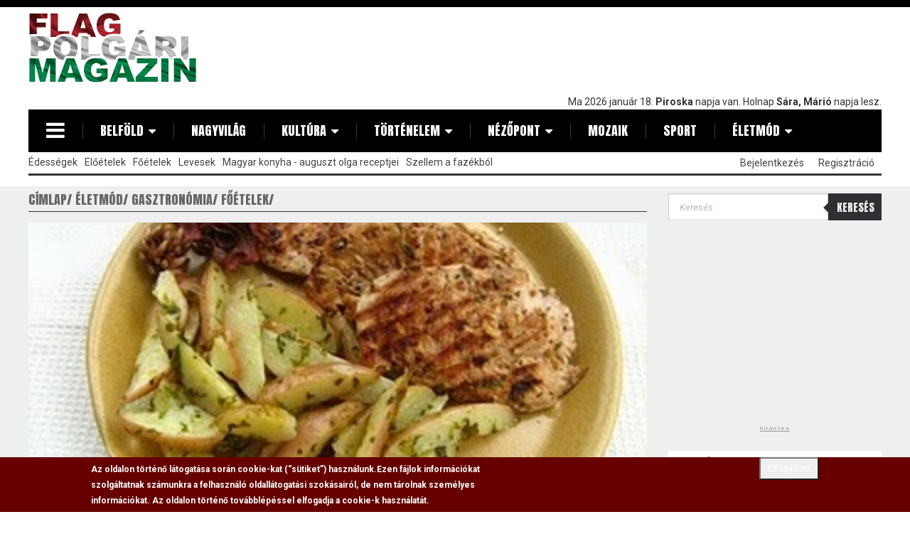

--- FILE ---
content_type: text/html; charset=utf-8
request_url: https://flagmagazin.hu/gasztronomia/grillezzunk-zoldfuszeres-joghurtban-erlelt-csirkemell-vajas-ujburgonyaval
body_size: 19096
content:
<!DOCTYPE html PUBLIC "-//W3C//DTD XHTML+RDFa 1.0//EN"
  "http://www.w3.org/MarkUp/DTD/xhtml-rdfa-1.dtd">
<html lang="hu" dir="ltr" prefix="content: http://purl.org/rss/1.0/modules/content/ dc: http://purl.org/dc/terms/ foaf: http://xmlns.com/foaf/0.1/ rdfs: http://www.w3.org/2000/01/rdf-schema# sioc: http://rdfs.org/sioc/ns# sioct: http://rdfs.org/sioc/types# skos: http://www.w3.org/2004/02/skos/core# xsd: http://www.w3.org/2001/XMLSchema#">
<head profile="http://www.w3.org/1999/xhtml/vocab">
  <meta charset="utf-8">
  <meta name="viewport" content="width=device-width, initial-scale=1.0">
  <meta http-equiv="Content-Type" content="text/html; charset=utf-8" />
<link rel="shortcut icon" href="https://flagmagazin.hu/favicon.ico" type="image/vnd.microsoft.icon" />
<meta name="description" content="Nem kell sok idő neki, elég 2-3 óra, ez idő alatt a joghurt savtartalma megteszi a dolgát, és a hús rost szerkezetét meggyengíti. Közben elkészítjük a köretet: a megtisztított újburgonyát cikkekre vágjuk, és lobogó, forró sós vízben 4-5 percet főzzük. Egy mélyebb serpenyőben olívaolajat és vajat hevítek, ebben lepirítjuk a lecsepegtetett burgonyát, majd a végén bőségesen" />
<meta name="abstract" content="A Flag Polgári Magazin elsősorban egy hír és cikkgyűjtő weboldal, ahol saját irodalmi remekművek is megtalálhatóak." />
<meta name="keywords" content="flag, hír, hírek, cikkek, irodalom, politika" />
<link rel="image_src" href="https://flagmagazin.hu/sites/default/files/0003/3846/bb0e194bbe7a488324088b1d7fdd2482_0.jpg" />
<link rel="canonical" href="https://flagmagazin.hu/gasztronomia/grillezzunk-zoldfuszeres-joghurtban-erlelt-csirkemell-vajas-ujburgonyaval" />
<link rel="shortlink" href="https://flagmagazin.hu/node/3846" />
<meta property="og:site_name" content="www.flagmagazin.hu" />
<meta property="og:type" content="article" />
<meta property="og:url" content="https://flagmagazin.hu/gasztronomia/grillezzunk-zoldfuszeres-joghurtban-erlelt-csirkemell-vajas-ujburgonyaval" />
<meta property="og:title" content="Grillezzünk! - Zöldfűszeres joghurtban érlelt csirkemell, vajas újburgonyával" />
<meta property="og:description" content="Nem kell sok idő neki, elég 2-3 óra, ez idő alatt a joghurt savtartalma megteszi a dolgát, és a hús rost szerkezetét meggyengíti. Közben elkészítjük a köretet: a megtisztított újburgonyát cikkekre vágjuk, és lobogó, forró sós vízben 4-5 percet főzzük. Egy mélyebb serpenyőben olívaolajat és vajat hevítek, ebben lepirítjuk a lecsepegtetett burgonyát, majd a végén bőségesen megszórjuk apróra vágott petrezselyem zöldjével.A grill rácsot (vagy serpenyőt) vékonyan megolajozzuk, és közepes lángon, keveset forgatva megsütjük a húst." />
<meta property="og:updated_time" content="2016-01-28T13:34:43+01:00" />
<meta property="og:image" content="https://flagmagazin.hu/sites/default/files/0003/3846/bb0e194bbe7a488324088b1d7fdd2482_0.jpg" />
<meta property="article:published_time" content="2011-08-08T09:07:39+02:00" />
<meta property="article:modified_time" content="2016-01-28T13:34:43+01:00" />
<meta itemprop="name" content="Grillezzünk! - Zöldfűszeres joghurtban érlelt csirkemell, vajas újburgonyával" />
<meta itemprop="description" content="Nem kell sok idő neki, elég 2-3 óra, ez idő alatt a joghurt savtartalma megteszi a dolgát, és a hús rost szerkezetét meggyengíti. Közben elkészítjük a köretet: a megtisztított újburgonyát cikkekre vágjuk, és lobogó, forró sós vízben 4-5 percet főzzük. Egy mélyebb serpenyőben olívaolajat és vajat hevítek, ebben lepirítjuk a lecsepegtetett burgonyát, majd a végén bőségesen megszórjuk apróra vágott petrezselyem zöldjével.A grill rácsot (vagy serpenyőt) vékonyan megolajozzuk, és közepes lángon, keveset forgatva megsütjük a húst." />
<meta itemprop="image" content="https://flagmagazin.hu/sites/default/files/0003/3846/bb0e194bbe7a488324088b1d7fdd2482_0.jpg" />
  <meta name="google-site-verification" content="uZUkjlwYdBXBp8TVwWz52_9bTPTTS5vmoPxXxQmroNY" />
  <title>Grillezzünk! - Zöldfűszeres joghurtban érlelt csirkemell, vajas újburgonyával | www.flagmagazin.hu</title>
  <link type="text/css" rel="stylesheet" href="https://flagmagazin.hu/sites/default/files/css/css_lQaZfjVpwP_oGNqdtWCSpJT1EMqXdMiU84ekLLxQnc4.css" media="all" />
<link type="text/css" rel="stylesheet" href="https://flagmagazin.hu/sites/default/files/css/css_5RrKBNU-_ADW6273NTRP13we-RCTAn6Vo9ONR2Vxjew.css" media="all" />
<link type="text/css" rel="stylesheet" href="https://flagmagazin.hu/sites/default/files/css/css_tbaL0EuBNjxmSB4HUbOJciizjoUMcO5W_3-QPP9kOoE.css" media="all" />
<link type="text/css" rel="stylesheet" href="https://flagmagazin.hu/sites/default/files/css/css_YEjy2oLMMGZyucgwCbAP5iGPoz-7o2C1EvyRf7xqnpQ.css" media="all" />
<style media="screen">div.field-name-field-cikk-lead,.field-name-body,.kopa-alert{font-size:100%  !important;}div.textsize-90{font-size:90% !important;}div.textsize-100{font-size:100% !important;}div.textsize-110{font-size:110% !important;}div.textsize-120{font-size:120% !important;}div.textsize-130{font-size:130% !important;}div.textsize-140{font-size:140% !important;}div.textsize-150{font-size:150% !important;}
</style>
<link type="text/css" rel="stylesheet" href="https://flagmagazin.hu/sites/default/files/css/css_H6ox0Pz9imgUNmteC5xMy36xlO9o-Fyxbqd3KrEPm3s.css" media="all" />
<link type="text/css" rel="stylesheet" href="" media="all" />
<link type="text/css" rel="stylesheet" href="https://flagmagazin.hu/sites/default/files/css/css_hoUfK1L9wrsPyTYxh2oVJPZJYdDvzGvuXoKM6nHddS0.css" media="all" />
<link type="text/css" rel="stylesheet" href="https://cdn.jsdelivr.net/npm/bootstrap@3.2.0/dist/css/bootstrap.min.css" media="all" />
<link type="text/css" rel="stylesheet" href="https://cdn.jsdelivr.net/npm/bootstrap@3.2.0/docs/dist/css/bootstrap.min.css" media="all" />
<link type="text/css" rel="stylesheet" href="https://cdn.jsdelivr.net/npm/@unicorn-fail/drupal-bootstrap-styles@0.0.2/dist/3.2.0/7.x-3.x/drupal-bootstrap.min.css" media="all" />
<link type="text/css" rel="stylesheet" href="https://flagmagazin.hu/sites/default/files/css/css_EY8AUWzxMfvu5_5I7JjVNWAVc0kdTL9ZEC9Oct4qYg8.css" media="all" />
  <link href='https://fonts.googleapis.com/css?family=Anton|Roboto:400,300,700,400italic&subset=latin,latin-ext' rel='stylesheet' type='text/css'>
  <!-- HTML5 element support for IE6-8 -->
  <!--[if lt IE 9]>
    <script src="//html5shiv.googlecode.com/svn/trunk/html5.js"></script>
  <![endif]-->
  <script src="//code.jquery.com/jquery-2.2.4.min.js"></script>
<script>window.jQuery || document.write("<script src='/sites/all/modules/contrib/jquery_update/replace/jquery/2.2/jquery.min.js'>\x3C/script>")</script>
<script>jQuery.migrateMute=true;jQuery.migrateTrace=false;</script>
<script src="https://flagmagazin.hu/sites/all/modules/contrib/jquery_update/replace/jquery-migrate/1/jquery-migrate.min.js?v=1"></script>
<script src="https://flagmagazin.hu/misc/jquery-extend-3.4.0.js?v=2.2.4"></script>
<script src="https://flagmagazin.hu/misc/jquery-html-prefilter-3.5.0-backport.js?v=2.2.4"></script>
<script src="https://flagmagazin.hu/misc/jquery.once.js?v=1.2"></script>
<script src="https://flagmagazin.hu/misc/drupal.js?t91n81"></script>
<script src="https://flagmagazin.hu/sites/all/modules/contrib/jquery_update/js/jquery_browser.js?v=0.0.1"></script>
<script src="//code.jquery.com/ui/1.10.2/jquery-ui.min.js"></script>
<script>window.jQuery.ui || document.write("<script src='/sites/all/modules/contrib/jquery_update/replace/ui/ui/minified/jquery-ui.min.js'>\x3C/script>")</script>
<script src="https://flagmagazin.hu/sites/all/modules/contrib/eu_cookie_compliance/js/jquery.cookie-1.4.1.min.js?v=1.4.1"></script>
<script src="https://flagmagazin.hu/sites/all/libraries/magnific-popup/dist/jquery.magnific-popup.js?v=1"></script>
<script src="https://flagmagazin.hu/sites/all/modules/contrib/magnific_popup/js/behaviors.mfp-formatter.js?v=1"></script>
<script src="https://flagmagazin.hu/sites/all/modules/contrib/jquery_update/replace/jquery.form/4/jquery.form.min.js?v=4.2.1"></script>
<script src="https://flagmagazin.hu/misc/ajax.js?v=7.78"></script>
<script src="https://flagmagazin.hu/sites/all/modules/contrib/jquery_update/js/jquery_update.js?v=0.0.1"></script>
<script src="https://cdn.jsdelivr.net/npm/bootstrap@3.2.0/dist/js/bootstrap.js"></script>
<script src="https://flagmagazin.hu/sites/all/modules/contrib/entityreference/js/entityreference.js?t91n81"></script>
<script src="https://flagmagazin.hu/sites/all/modules/contrib/google_cse/google_cse.js?t91n81"></script>
<script src="https://flagmagazin.hu/sites/all/modules/contrib/back_to_top/js/back_to_top.js?t91n81"></script>
<script src="https://flagmagazin.hu/sites/default/files/languages/hu_md5RKsLz-IRs33inwVCWjdPg5RqZCP5JNIjdPoFIs7o.js?t91n81"></script>
<script>  var textsizeCookieExpires = 365;
  var textsizeCookieDomain = "/";
  var textsizeElement = "div";
  var textsizeElementClass = ".field-name-field-cikk-lead, .field-name-body, .kopa-alert";
  var textsizeIncrement = 10;
  var textsizeNormal = 100;
  var textsizeMinimum = 90;
  var textsizeMaximum = 150;
  var textsizeIncrementDisplay = 10;
  var textsizeNormalDisplay = 100;
  var textsizeDisplay = 1;
  var textsizeMinT = "<abbr title=\"Minimum\" class=\"textsize\">Min.</abbr> ";
  var textsizeMaxT = "<abbr title=\"Maximum\" class=\"textsize\">Max.</abbr> ";
  var textsizeCurrentText = "Jelenlegi szövegméret";
  var textsizeReset = 0;</script>
<script src="https://flagmagazin.hu/sites/all/modules/contrib/textsize/jquery.textsize.js?t91n81"></script>
<script src="https://flagmagazin.hu/misc/jquery.cookie.js?t91n81"></script>
<script src="https://flagmagazin.hu/sites/all/modules/google_analytics/googleanalytics.js?t91n81"></script>
<script src="https://www.googletagmanager.com/gtag/js?id=G-4W8TW6R51K"></script>
<script>window.google_analytics_uacct = "G-4W8TW6R51K";window.dataLayer = window.dataLayer || [];function gtag(){dataLayer.push(arguments)};gtag("js", new Date());gtag("set", "developer_id.dMDhkMT", true);gtag('consent', 'default', {
    'ad_user_data': 'denied',
    'ad_personalization': 'denied',
    'ad_storage': 'denied',
    'analytics_storage': 'denied',
    'wait_for_update': 500,
  });gtag("config", "G-4W8TW6R51K", {"groups":"default","anonymize_ip":true});</script>
<script src="https://flagmagazin.hu/sites/all/themes/bootstrap/js/misc/_progress.js?v=7.78"></script>
<script src="https://flagmagazin.hu/sites/all/modules/contrib/fivestar/js/fivestar.ajax.js?t91n81"></script>
<script src="https://flagmagazin.hu/sites/all/modules/contrib/fivestar/js/fivestar.js?t91n81"></script>
<script src="https://flagmagazin.hu/sites/all/modules/contrib/views/js/base.js?t91n81"></script>
<script src="https://flagmagazin.hu/sites/all/modules/contrib/views/js/ajax_view.js?t91n81"></script>
<script>window.a2a_config=window.a2a_config||{};window.da2a={done:false,html_done:false,script_ready:false,script_load:function(){var a=document.createElement('script'),s=document.getElementsByTagName('script')[0];a.type='text/javascript';a.async=true;a.src='https://static.addtoany.com/menu/page.js';s.parentNode.insertBefore(a,s);da2a.script_load=function(){};},script_onready:function(){da2a.script_ready=true;if(da2a.html_done)da2a.init();},init:function(){for(var i=0,el,target,targets=da2a.targets,length=targets.length;i<length;i++){el=document.getElementById('da2a_'+(i+1));target=targets[i];a2a_config.linkname=target.title;a2a_config.linkurl=target.url;if(el){a2a.init('page',{target:el});el.id='';}da2a.done=true;}da2a.targets=[];}};(function ($){Drupal.behaviors.addToAny = {attach: function (context, settings) {if (context !== document && window.da2a) {if(da2a.script_ready)a2a.init_all();da2a.script_load();}}}})(jQuery);a2a_config.callbacks=a2a_config.callbacks||[];a2a_config.callbacks.push({ready:da2a.script_onready});a2a_config.overlays=a2a_config.overlays||[];a2a_config.templates=a2a_config.templates||{};</script>
<script src="https://flagmagazin.hu/sites/all/modules/contrib/ajaxblocks/ajaxblocks.js?t91n81"></script>
<script src="https://flagmagazin.hu/sites/all/themes/flag/js/vendor/modernizr.custom.js?t91n81"></script>
<script src="https://flagmagazin.hu/sites/all/themes/flag/js/vendor/jquery.navgoco.min.js?t91n81"></script>
<script src="https://flagmagazin.hu/sites/all/themes/flag/js/vendor/jquery.nicescroll.js?t91n81"></script>
<script src="https://flagmagazin.hu/sites/all/themes/flag/js/custom.js?t91n81"></script>
<script src="https://flagmagazin.hu/sites/all/themes/flag/js/vendor/superfish.min.js?t91n81"></script>
<script src="https://flagmagazin.hu/sites/all/themes/bootstrap/js/modules/views/js/ajax_view.js?t91n81"></script>
<script src="https://flagmagazin.hu/sites/all/themes/bootstrap/js/misc/ajax.js?t91n81"></script>
<script>jQuery.extend(Drupal.settings, {"basePath":"\/","pathPrefix":"","ajaxPageState":{"theme":"flag","theme_token":"za_Aj6-_V_yVR0opvUYYnbMM2rrVdvmVpmOErSabNqM","jquery_version":"2.2","jquery_version_token":"vx515oyiQ4gPIGy75kblQqqaykVjERMtej1Mh3_Tyng","css":{"modules\/system\/system.base.css":1,"misc\/ui\/jquery.ui.core.css":1,"misc\/ui\/jquery.ui.theme.css":1,"sites\/all\/libraries\/magnific-popup\/dist\/magnific-popup.css":1,"sites\/all\/modules\/contrib\/magnific_popup\/css\/mfp-formatter.css":1,"sites\/all\/modules\/contrib\/simplenews\/simplenews.css":1,"modules\/field\/theme\/field.css":1,"sites\/all\/modules\/contrib\/google_cse\/google_cse.css":1,"modules\/node\/node.css":1,"sites\/all\/modules\/contrib\/views\/css\/views.css":1,"sites\/all\/modules\/contrib\/back_to_top\/css\/back_to_top.css":1,"sites\/all\/modules\/contrib\/ckeditor\/css\/ckeditor.css":1,"sites\/all\/modules\/contrib\/media\/modules\/media_wysiwyg\/css\/media_wysiwyg.base.css":1,"sites\/all\/modules\/contrib\/ctools\/css\/ctools.css":1,"sites\/all\/modules\/contrib\/tagclouds\/tagclouds.css":1,"0":1,"sites\/all\/modules\/contrib\/textsize\/textsize.css":1,"sites\/all\/modules\/contrib\/print\/print_ui\/css\/print_ui.theme.css":1,"sites\/all\/modules\/custom\/flag_mmk\/includes\/css\/flag_mmk.css":1,"sites\/all\/modules\/contrib\/eu_cookie_compliance\/css\/eu_cookie_compliance.css":1,"sites\/all\/modules\/contrib\/fivestar\/css\/fivestar.css":1,"sites\/all\/modules\/contrib\/date\/date_api\/date.css":1,"sites\/all\/modules\/contrib\/addtoany\/addtoany.css":1,"":1,"sites\/all\/modules\/contrib\/ajaxblocks\/ajaxblocks.css":1,"public:\/\/ctools\/css\/e035ae3a9a829e981f9dafb4820ed198.css":1,"https:\/\/cdn.jsdelivr.net\/npm\/bootstrap@3.2.0\/dist\/css\/bootstrap.min.css":1,"https:\/\/cdn.jsdelivr.net\/npm\/bootstrap@3.2.0\/docs\/dist\/css\/bootstrap.min.css":1,"https:\/\/cdn.jsdelivr.net\/npm\/@unicorn-fail\/drupal-bootstrap-styles@0.0.2\/dist\/3.2.0\/7.x-3.x\/drupal-bootstrap.min.css":1,"sites\/all\/themes\/flag\/css\/font-awesome-4.7.0\/css\/font-awesome.min.css":1,"sites\/all\/themes\/flag\/css\/style.css":1,"sites\/all\/themes\/flag\/css\/views.css":1},"js":{"\/\/code.jquery.com\/jquery-2.2.4.min.js":1,"0":1,"1":1,"sites\/all\/modules\/contrib\/jquery_update\/replace\/jquery-migrate\/1\/jquery-migrate.min.js":1,"misc\/jquery-extend-3.4.0.js":1,"misc\/jquery-html-prefilter-3.5.0-backport.js":1,"misc\/jquery.once.js":1,"misc\/drupal.js":1,"sites\/all\/modules\/contrib\/jquery_update\/js\/jquery_browser.js":1,"\/\/code.jquery.com\/ui\/1.10.2\/jquery-ui.min.js":1,"2":1,"sites\/all\/modules\/contrib\/eu_cookie_compliance\/js\/jquery.cookie-1.4.1.min.js":1,"sites\/all\/libraries\/magnific-popup\/dist\/jquery.magnific-popup.js":1,"sites\/all\/modules\/contrib\/magnific_popup\/js\/behaviors.mfp-formatter.js":1,"sites\/all\/modules\/contrib\/jquery_update\/replace\/jquery.form\/4\/jquery.form.min.js":1,"misc\/ajax.js":1,"sites\/all\/modules\/contrib\/jquery_update\/js\/jquery_update.js":1,"https:\/\/cdn.jsdelivr.net\/npm\/bootstrap@3.2.0\/dist\/js\/bootstrap.js":1,"sites\/all\/modules\/contrib\/entityreference\/js\/entityreference.js":1,"sites\/all\/modules\/contrib\/google_cse\/google_cse.js":1,"sites\/all\/modules\/contrib\/back_to_top\/js\/back_to_top.js":1,"public:\/\/languages\/hu_md5RKsLz-IRs33inwVCWjdPg5RqZCP5JNIjdPoFIs7o.js":1,"3":1,"sites\/all\/modules\/contrib\/textsize\/jquery.textsize.js":1,"misc\/jquery.cookie.js":1,"sites\/all\/modules\/google_analytics\/googleanalytics.js":1,"https:\/\/www.googletagmanager.com\/gtag\/js?id=G-4W8TW6R51K":1,"4":1,"sites\/all\/themes\/bootstrap\/js\/misc\/_progress.js":1,"sites\/all\/modules\/contrib\/fivestar\/js\/fivestar.ajax.js":1,"sites\/all\/modules\/contrib\/fivestar\/js\/fivestar.js":1,"sites\/all\/modules\/contrib\/views\/js\/base.js":1,"sites\/all\/modules\/contrib\/views\/js\/ajax_view.js":1,"5":1,"sites\/all\/modules\/contrib\/ajaxblocks\/ajaxblocks.js":1,"sites\/all\/themes\/flag\/js\/vendor\/modernizr.custom.js":1,"sites\/all\/themes\/flag\/js\/vendor\/jquery.navgoco.min.js":1,"sites\/all\/themes\/flag\/js\/vendor\/jquery.nicescroll.js":1,"sites\/all\/themes\/flag\/js\/custom.js":1,"sites\/all\/themes\/flag\/js\/vendor\/superfish.min.js":1,"sites\/all\/themes\/bootstrap\/js\/modules\/views\/js\/ajax_view.js":1,"sites\/all\/themes\/bootstrap\/js\/misc\/ajax.js":1,"6":1,"sites\/all\/modules\/contrib\/eu_cookie_compliance\/js\/eu_cookie_compliance.min.js":1,"7":1,"sites\/all\/modules\/contrib\/google_cse\/google_cse_results.js":1,"sites\/all\/themes\/bootstrap\/js\/bootstrap.js":1,"8":1,"9":1,"10":1,"11":1,"12":1,"13":1}},"googleCSE":{"cx":"000730559515312415496:-dhepl8ko84","resultsWidth":600,"domain":"www.google.com","showWaterMark":0},"better_exposed_filters":{"views":{"Banners":{"displays":{"cikkek_alatt_kozvetlenul":{"filters":[]},"cikkek_alatt_etarget":{"filters":[]},"jobb_alul":{"filters":[]},"jobb_alul_2":{"filters":[]}}},"aktualis_blokkok":{"displays":{"aktualis":{"filters":[]}}},"popular":{"displays":{"block_2":{"filters":[]},"block_1":{"filters":[]},"block":{"filters":[]}}},"kategoria_ajanlo":{"displays":{"block":{"filters":[]}}}}},"urlIsAjaxTrusted":{"\/gasztronomia\/grillezzunk-zoldfuszeres-joghurtban-erlelt-csirkemell-vajas-ujburgonyaval":true,"\/system\/ajax":true,"\/views\/ajax":true},"back_to_top":{"back_to_top_button_trigger":"100","back_to_top_button_text":"Fel","#attached":{"library":[["system","ui"]]}},"eu_cookie_compliance":{"cookie_policy_version":"1.0.0","popup_enabled":1,"popup_agreed_enabled":0,"popup_hide_agreed":0,"popup_clicking_confirmation":0,"popup_scrolling_confirmation":0,"popup_html_info":"\u003Cdiv\u003E\n  \u003Cdiv class =\u0022popup-content info\u0022\u003E\n    \u003Cdiv id=\u0022popup-text\u0022\u003E\n      \u003Cp\u003EAz oldalon t\u00f6rt\u00e9n\u0151 l\u00e1togat\u00e1sa sor\u00e1n cookie-kat (\u201cs\u00fctiket\u201d) haszn\u00e1lunk.\u003C\/p\u003E\u003Cp\u003EEzen f\u00e1jlok inform\u00e1ci\u00f3kat szolg\u00e1ltatnak sz\u00e1munkra a felhaszn\u00e1l\u00f3 oldall\u00e1togat\u00e1si szok\u00e1sair\u00f3l, de nem t\u00e1rolnak szem\u00e9lyes inform\u00e1ci\u00f3kat. Az oldalon t\u00f6rt\u00e9n\u0151 tov\u00e1bbl\u00e9p\u00e9ssel elfogadja a cookie-k haszn\u00e1lat\u00e1t.\u003C\/p\u003E    \u003C\/div\u003E\n    \u003Cdiv id=\u0022popup-buttons\u0022\u003E\n      \u003Cbutton type=\u0022button\u0022 class=\u0022agree-button btn-sm\u0022\u003EElfogadom\u003C\/button\u003E\n    \u003C\/div\u003E\n  \u003C\/div\u003E\n\u003C\/div\u003E","use_mobile_message":false,"mobile_popup_html_info":"\u003Cdiv\u003E\n  \u003Cdiv class =\u0022popup-content info\u0022\u003E\n    \u003Cdiv id=\u0022popup-text\u0022\u003E\n      \u003Ch2\u003EWe use cookies on this site to enhance your user experience\u003C\/h2\u003E\u003Cp\u003EBy tapping the Accept button, you agree to us doing so.\u003C\/p\u003E    \u003C\/div\u003E\n    \u003Cdiv id=\u0022popup-buttons\u0022\u003E\n      \u003Cbutton type=\u0022button\u0022 class=\u0022agree-button btn-sm\u0022\u003EElfogadom\u003C\/button\u003E\n    \u003C\/div\u003E\n  \u003C\/div\u003E\n\u003C\/div\u003E\n","mobile_breakpoint":768,"popup_html_agreed":"\u003Cdiv\u003E\n  \u003Cdiv class=\u0022popup-content agreed\u0022\u003E\n    \u003Cdiv id=\u0022popup-text\u0022\u003E\n      \u003Ch2\u003EThank you for accepting cookies\u003C\/h2\u003E\u003Cp\u003EYou can now hide this message or find out more about cookies.\u003C\/p\u003E    \u003C\/div\u003E\n    \u003Cdiv id=\u0022popup-buttons\u0022\u003E\n      \u003Cbutton type=\u0022button\u0022 class=\u0022hide-popup-button eu-cookie-compliance-hide-button\u0022\u003EElrejt\u003C\/button\u003E\n              \u003Cbutton type=\u0022button\u0022 class=\u0022find-more-button eu-cookie-compliance-more-button-thank-you\u0022 \u003ETov\u00e1bbi inform\u00e1ci\u00f3k\u003C\/button\u003E\n          \u003C\/div\u003E\n  \u003C\/div\u003E\n\u003C\/div\u003E","popup_use_bare_css":false,"popup_height":"auto","popup_width":"100%","popup_delay":1000,"popup_link":"\/adatv%C3%A9delmi-szab%C3%A1lyzat","popup_link_new_window":1,"popup_position":null,"fixed_top_position":true,"popup_language":"hu","store_consent":false,"better_support_for_screen_readers":0,"reload_page":0,"domain":"","domain_all_sites":null,"popup_eu_only_js":0,"cookie_lifetime":100,"cookie_session":false,"disagree_do_not_show_popup":0,"method":"default","allowed_cookies":"","withdraw_markup":"\u003Cbutton type=\u0022button\u0022 class=\u0022eu-cookie-withdraw-tab\u0022\u003EPrivacy settings\u003C\/button\u003E\n\u003Cdiv class=\u0022eu-cookie-withdraw-banner\u0022\u003E\n  \u003Cdiv class=\u0022popup-content info\u0022\u003E\n    \u003Cdiv id=\u0022popup-text\u0022\u003E\n      \u003Ch2\u003EWe use cookies on this site to enhance your user experience\u003C\/h2\u003E\u003Cp\u003EYou have given your consent for us to set cookies.\u003C\/p\u003E    \u003C\/div\u003E\n    \u003Cdiv id=\u0022popup-buttons\u0022\u003E\n      \u003Cbutton type=\u0022button\u0022 class=\u0022eu-cookie-withdraw-button\u0022\u003EWithdraw consent\u003C\/button\u003E\n    \u003C\/div\u003E\n  \u003C\/div\u003E\n\u003C\/div\u003E\n","withdraw_enabled":false,"withdraw_button_on_info_popup":false,"cookie_categories":[],"cookie_categories_details":[],"enable_save_preferences_button":true,"cookie_name":"","cookie_value_disagreed":"0","cookie_value_agreed_show_thank_you":"1","cookie_value_agreed":"2","containing_element":"body","automatic_cookies_removal":true,"close_button_action":"close_banner"},"googleanalytics":{"account":["G-4W8TW6R51K"],"trackOutbound":1,"trackMailto":1,"trackDownload":1,"trackDownloadExtensions":"7z|aac|arc|arj|asf|asx|avi|bin|csv|doc(x|m)?|dot(x|m)?|exe|flv|gif|gz|gzip|hqx|jar|jpe?g|js|mp(2|3|4|e?g)|mov(ie)?|msi|msp|pdf|phps|png|ppt(x|m)?|pot(x|m)?|pps(x|m)?|ppam|sld(x|m)?|thmx|qtm?|ra(m|r)?|sea|sit|tar|tgz|torrent|txt|wav|wma|wmv|wpd|xls(x|m|b)?|xlt(x|m)|xlam|xml|z|zip"},"magnific_popup_api":{"iframe_patterns":[]},"currentPath":"node\/3846","currentPathIsAdmin":false,"ajax":{"edit-vote--2":{"callback":"fivestar_ajax_submit","event":"change","url":"\/system\/ajax","submit":{"_triggering_element_name":"vote"}}},"views":{"ajax_path":"\/views\/ajax","ajaxViews":{"views_dom_id:a30d15a49a9bcd9302966984f2fa0444":{"view_name":"kategoria_ajanlo","view_display_id":"block","view_args":"3846\/3846","view_path":"node\/3846","view_base_path":null,"view_dom_id":"a30d15a49a9bcd9302966984f2fa0444","pager_element":0}}},"ajaxblocks":"blocks=textsize-form\/views-popular-block_2\u0026path=node\/3846","bootstrap":{"anchorsFix":1,"anchorsSmoothScrolling":1,"formHasError":1,"popoverEnabled":1,"popoverOptions":{"animation":1,"html":0,"placement":"right","selector":"","trigger":"click","triggerAutoclose":1,"title":"","content":"","delay":0,"container":"body"},"tooltipEnabled":1,"tooltipOptions":{"animation":1,"html":0,"placement":"auto left","selector":"","trigger":"hover focus","delay":0,"container":"body"}}});</script>
  <script async src="//pagead2.googlesyndication.com/pagead/js/adsbygoogle.js"></script>
  <script>
    (adsbygoogle = window.adsbygoogle || []).push({
      google_ad_client: "ca-pub-6222579045906912",
      enable_page_level_ads: true
    });
  </script>
</head>
<body class="html not-front not-logged-in two-sidebars page-node page-node- page-node-3846 node-type-cikkek" >
<script>
  (function(i,s,o,g,r,a,m){i['GoogleAnalyticsObject']=r;i[r]=i[r]||function(){
        (i[r].q=i[r].q||[]).push(arguments)},i[r].l=1*new Date();a=s.createElement(o),
      m=s.getElementsByTagName(o)[0];a.async=1;a.src=g;m.parentNode.insertBefore(a,m)
  })(window,document,'script','//www.google-analytics.com/analytics.js','ga');

  ga('create', 'UA-3453444-6', 'auto');
  ga('require', 'displayfeatures');
  ga('send', 'pageview');

</script>
<div id="fb-root"></div>
<script async defer crossorigin="anonymous" src="https://connect.facebook.net/hu_HU/sdk.js#xfbml=1&version=v15.0&appId=230852180298715&autoLogAppEvents=1" nonce="QMzcgCCd"></script>

  <div id="skip-link">
    <a href="#main-content" class="element-invisible element-focusable">Ugrás a tartalomra</a>
  </div>
    <header id="main-header" class="clearfix wrapper">  <div class="top-header clearfix">    <div class="logo-box pull-left">              <h1>            <a class="logo navbar-btn pull-left" href="/" title="Címlap">                <span style="display: none;">Flag Polgári Magazin</span>                <img src="https://flagmagazin.hu/sites/default/files/flag-logo2.png" alt="Flag Polgári Magazin" title="Flag Polgári Magazin"/>            </a>        </h1>                </div>    <div class="banner-box">                <div class="region region-top-banner">
    <section id="block-block-9" class="block block-block clearfix">

      
  <script async src="https://pagead2.googlesyndication.com/pagead/js/adsbygoogle.js"></script>
<!-- Flagmagazin (very top) -->
<ins class="adsbygoogle"
     style="display:inline-block;width:728px;height:114px"
     data-ad-client="ca-pub-6222579045906912"
     data-ad-slot="6277659897"></ins>
<script>
     (adsbygoogle = window.adsbygoogle || []).push({});
</script>
</section>
  </div>
          </div>    <div class="name-day pull-right">                <div class="region region-header">
    <section id="block-nameday-nameday" class="block block-nameday clearfix">

      
  Ma 2026 január 18. <strong>Piroska
</strong> napja van. Holnap <strong>Sára, Márió
</strong> napja lesz. <span id="txt"></span>

</section>
  </div>
          </div>  </div>  <!-- /.top-header -->  <nav id="kopa-main-nav" class="clearfix">    <div class="wrapper">      <div class="logo-scroll col-hidden-md">                  <a class="logo navbar-btn pull-left" href="/" title="Címlap">            <img src="https://flagmagazin.hu/sites/default/files/flag-logo2.png" alt="Címlap" width="129" height="50" style="width: 77px; height: 30px;"/>          </a>                      </div>      <div class="toggle-humberger-menu">        <a href="#"><i class="fa fa-navicon"></i></a>      </div>      <div class="humberger-menu">        <div class="overlay"></div>        <!-- /.overlay -->        <div class="wrap-humberger-menu">          <a href="#" class="close-humberger-menu"></a>                    <div class="logo-box pull-left">                          <a class="logo navbar-btn pull-left" href="/" title="Címlap">                <img src="https://flagmagazin.hu/sites/default/files/flag-logo2.png" alt="Címlap"/>              </a>                                  </div>          <ul class="main-humberger-menu">            <li><a href="http://www.cultissimo.hu" rel="nofollow">Cultissimo</a></li>            <li><a href="http://www.magyarnemzet.hu" rel="nofollow">Magyar Nemzet</a></li>            <li>              <a href="http://www.fradi1899.blogspot.hu" rel="nofollow">Ferencvárosi Koktél</a>            </li>            <li><a href="http://moziklub.blogspot.hu" rel="nofollow">Filmklub</a></li>            <li>              <a href="http://hirlapiro.blogspot.hu" rel="nofollow">Felhévizy Félix hírlapíró történetei</a>            </li>          </ul>        </div>      </div>      <!-- /.humberger-menu -->      <div class="toggle-main-menu col-visible-md menu-item-has-children">        <a href="#">MENU</a>      </div>              <ul class="main-menu navgoco"><li class="menu-item menu-item-has-children"><a href="#">Belföld</a><ul><li class="menu-item"><a href="/politika" class="menu-item">Politika</a></li><li class="menu-item"><a href="/gazdasag" class="menu-item">Gazdaság</a></li></ul></li><li class="menu-item"><a href="/nagyvilag" class="menu-item">Nagyvilág</a></li><li class="menu-item menu-item-has-children"><a href="#">Kultúra</a><ul><li class="menu-item"><a href="/tereb" class="menu-item">Tereb</a></li><li class="menu-item"><a href="/irodalmi-kavehaz" class="menu-item">Irodalmi kávéház</a></li><li class="menu-item"><a href="/mozi-vilag" class="menu-item">Mozi világ</a></li><li class="menu-item"><a href="/vetito" class="menu-item">Vetítő</a></li><li class="menu-item"><a href="/tv-fotel" class="menu-item">Tv fotel</a></li></ul></li><li class="menu-item menu-item-has-children"><a href="#">Történelem</a><ul><li class="menu-item"><a href="/rejtozkodo-magyarorszag" class="menu-item">Rejtőzködő magyarország</a></li><li class="menu-item"><a href="/alamerult-atlantiszom" class="menu-item">Alámerült atlantiszom</a></li><li class="menu-item"><a href="/titkok-es-talanyok" class="menu-item">Titkok és talányok</a></li></ul></li><li class="menu-item menu-item-has-children"><a href="#">Nézőpont</a><ul><li class="menu-item"><a href="/jobbegyenes" class="menu-item">Jobbegyenes</a></li><li class="menu-item"><a href="/mondom-a-magamet" class="menu-item">Mondom a magamét</a></li><li class="menu-item"><a href="/flag-gondolja" class="menu-item">Flag gondolja</a></li><li class="menu-item"><a href="/heti-lampas" class="menu-item">Heti lámpás</a></li></ul></li><li class="menu-item"><a href="/mozaik" class="menu-item">Mozaik</a></li><li class="menu-item"><a href="/sport" class="menu-item">Sport</a></li><li class="menu-item menu-item-has-children"><a href="#">Életmód</a><ul><li class="menu-item"><a href="/egeszseg" class="menu-item">Egészség</a></li><li class="menu-item"><a href="/szepsegapolas" class="menu-item">Szépségápolás</a></li><li class="menu-item"><a href="/emberi-kapcsolatok" class="menu-item">Emberi kapcsolatok</a></li><li class="menu-item"><a href="/gasztronomia" class="menu-item">Gasztronómia</a></li><li class="menu-item"><a href="/automania" class="menu-item">Autómánia</a></li></ul></li></ul><ul class="main-menu sf-menu"><li class="menu-item menu-item-has-children"><a href="Javascript:void(0);">Belföld</a><ul><li class="menu-item"><a href="/politika" class="menu-item">Politika</a></li><li class="menu-item"><a href="/gazdasag" class="menu-item">Gazdaság</a></li></ul></li><li class="menu-item"><a href="/nagyvilag" class="menu-item">Nagyvilág</a></li><li class="menu-item menu-item-has-children"><a href="Javascript:void(0);">Kultúra</a><ul><li class="menu-item"><a href="/tereb" class="menu-item">Tereb</a></li><li class="menu-item"><a href="/irodalmi-kavehaz" class="menu-item">Irodalmi kávéház</a></li><li class="menu-item"><a href="/mozi-vilag" class="menu-item">Mozi világ</a></li><li class="menu-item"><a href="/vetito" class="menu-item">Vetítő</a></li><li class="menu-item"><a href="/tv-fotel" class="menu-item">Tv fotel</a></li></ul></li><li class="menu-item menu-item-has-children"><a href="Javascript:void(0);">Történelem</a><ul><li class="menu-item"><a href="/rejtozkodo-magyarorszag" class="menu-item">Rejtőzködő magyarország</a></li><li class="menu-item"><a href="/alamerult-atlantiszom" class="menu-item">Alámerült atlantiszom</a></li><li class="menu-item"><a href="/titkok-es-talanyok" class="menu-item">Titkok és talányok</a></li></ul></li><li class="menu-item menu-item-has-children"><a href="Javascript:void(0);">Nézőpont</a><ul><li class="menu-item"><a href="/jobbegyenes" class="menu-item">Jobbegyenes</a></li><li class="menu-item"><a href="/mondom-a-magamet" class="menu-item">Mondom a magamét</a></li><li class="menu-item"><a href="/flag-gondolja" class="menu-item">Flag gondolja</a></li><li class="menu-item"><a href="/heti-lampas" class="menu-item">Heti lámpás</a></li></ul></li><li class="menu-item"><a href="/mozaik" class="menu-item">Mozaik</a></li><li class="menu-item"><a href="/sport" class="menu-item">Sport</a></li><li class="menu-item menu-item-has-children"><a href="Javascript:void(0);">Életmód</a><ul><li class="menu-item"><a href="/egeszseg" class="menu-item">Egészség</a></li><li class="menu-item"><a href="/szepsegapolas" class="menu-item">Szépségápolás</a></li><li class="menu-item"><a href="/emberi-kapcsolatok" class="menu-item">Emberi kapcsolatok</a></li><li class="menu-item"><a href="/gasztronomia" class="menu-item">Gasztronómia</a></li><li class="menu-item"><a href="/automania" class="menu-item">Autómánia</a></li></ul></li></ul>            <div class="mini-logo col-visible-md">                  <a class="logo navbar-btn pull-left" href="/" title="Címlap">            <img src="https://flagmagazin.hu/sites/default/files/flag-logo2.png" alt="Címlap" width="77" height="30" style=""/>          </a>                      </div>            <!-- /.mini-logo -->    </div>    <!-- /.wrapper -->  </nav>  <!-- /#main-nav -->  <nav id="bottom-nav" class="clearfix">    <div class="toggle-bottom-nav menu-item-has-children">                <div class="region region-header-submenu-left">
    <section id="block-flag-submenu-flag-submenu-left" class="block block-flag-submenu clearfix">

      
  <a href="#" class="btn-toggle-bottom-nav">Show more</a><ul class="pull-left"><li><a href="/gasztronomia/edessegek">Édességek</a></li><li><a href="/gasztronomia/eloetelek">Előételek</a></li><li><a href="/gasztronomia/foetelek">Főételek</a></li><li><a href="/gasztronomia/levesek">Levesek</a></li><li><a href="/gasztronomia/magyar-konyha-auguszt-olga-receptjei">Magyar konyha - auguszt olga receptjei</a></li><li><a href="/gasztronomia/szellem-a-fazekbol">Szellem a fazékból</a></li></ul>
</section>
  </div>
          </div>            <div class="region region-header-submenu-right">
    <section id="block-flag-submenu-flag-submenu-right" class="block block-flag-submenu clearfix">

      
  <ul class="pull-right"><li><a href="/user/login">Bejelentkezés</a></li><li><a href="/user/register">Regisztráció</a></li></ul>
</section>
  </div>
      </nav></header><!-- /#main-header --><div id="main-content">  <div class="wrapper clearfix">    <div class="row">      <div class="primary-col clearfix">                  <div class="kopa-breadcrumb">            <span itemtype="" itemscope=""><a href="/" itemprop="url"><span itemprop="title">Címlap</span></a></span><span itemtype="" itemscope=""><a href="/eletmod" itemprop="url"><span itemprop="title">Életmód</span></a></span><span itemtype="" itemscope=""><a href="/gasztronomia" itemprop="url"><span itemprop="title">Gasztronómia</span></a></span><span itemtype="" itemscope=""><a href="/gasztronomia/foetelek" itemprop="url"><span itemprop="title">Főételek</span></a></span>          </div>                <!-- /breadcrumb -->        <div class="widget">                    <a id="main-content"></a>                                                                                                        <div class="region region-content">
    <section id="block-system-main" class="block block-system clearfix">

      
  <div  about="/gasztronomia/grillezzunk-zoldfuszeres-joghurtban-erlelt-csirkemell-vajas-ujburgonyaval" typeof="sioc:Item foaf:Document" class="node node-cikkek view-mode-full">

<div class="widget kopa-single-post-widget images-post">
    <article class="entry-item">
        <div class="entry-thumb">
            <div class="">
            <div class="field field-name-field-cikk-fokep field-type-image field-label-hidden"><div class="field-items"><div class="field-item even"><img typeof="foaf:Image" class="img-responsive" src="https://flagmagazin.hu/sites/default/files/styles/custom_870x360/public/0003/3846/bb0e194bbe7a488324088b1d7fdd2482_0.jpg?itok=AnnuSoXN" width="870" height="360" alt="bb0e194bbe7a488324088b1d7fdd2482.jpg" title="bb0e194bbe7a488324088b1d7fdd2482.jpg" /></div></div></div>        </div>
</div>
<header class="gasztronomia grillezzunk-zoldfuszeres-joghurtban-erlelt-csirkemell-vajas-ujburgonyaval">
    <h1 class="entry-title single-post-title">
        <div class="">
        Grillezzünk! - Zöldfűszeres joghurtban érlelt csirkemell, vajas újburgonyával    </div>
    </h1>
    <span class="entry-date">
        <span  property="dc:date" datatype="xsd:dateTime" content="2011-08-08T09:07:39+02:00" class="date-display-single">2011 augusztus 08.</span>      </span>
    <span>Flag</span>
</header>
<div class="entry-content">
    <div class="row">
        <div class="single-post-col-left">
            <div class="single-post-social">
                <div class="field field-name-text-size field-type-ds field-label-hidden"><div class="field-items"><div class="field-item even"><section id="block-textsize-form" class="block block-textsize chosen-disable clearfix">

        <h2 class="block-title">Szöveg méret</h2>
    
  <div id="block-textsize-form-ajax-content" class="ajaxblocks-wrapper-2"><script type="text/javascript"></script><noscript><form class="textsize" action="/gasztronomia/grillezzunk-zoldfuszeres-joghurtban-erlelt-csirkemell-vajas-ujburgonyaval" method="post" id="textsize-form" accept-charset="UTF-8"><div><div id="textsize" class="textsize_list textsize_current_list container-inline">
  <div class="form-item form-item-textsize-select form-type-select form-group"><select class="form-control form-control form-select" id="edit-textsize-select" name="textsize_select"><option value="90">90</option><option value="100" selected="selected">100</option><option value="110">110</option><option value="120">120</option><option value="130">130</option><option value="140">140</option><option value="150">150</option></select></div><button type="submit" id="edit-textsize-submit" name="op" value="Mentés" class="btn btn-success form-submit icon-before"><span class="icon glyphicon glyphicon-ok" aria-hidden="true"></span>
 Mentés</button>
<input type="hidden" name="form_build_id" value="form-EEl9WgUrepA69WhkAjQSHlPV3NUVPG8YPdct0EYMlR8" />
<input type="hidden" name="form_id" value="textsize_form" />
  </div>
<div class="ts_clear"></div></div></form></noscript></div>
</section>
</div></div></div><div class="field field-name-addtoany field-type-ds field-label-hidden"><div class="field-items"><div class="field-item even"><span class="a2a_kit a2a_kit_size_32 a2a_target addtoany_list" id="da2a_1">
      <ul>
<li><a class="a2a_button_facebook" data-toggle="tooltip" data-placement="auto" title="Megosztás Facebookon"><i class="fa fa-facebook"></i></a></li>
<li><a class="a2a_button_pinterest"  data-toggle="tooltip" data-placement="auto" title="Mentés Pinterestre"><i class="fa fa-pinterest"></i></a></li>
</ul>
      
      
    </span>
    <script type="text/javascript">
<!--//--><![CDATA[//><!--
if(window.da2a)da2a.script_load();
//--><!]]>
</script></div></div></div>                <ul>
                    <li>
                        <a href="/print/3846" target="_blank" data-toggle="tooltip"
                           data-placement="auto" title="Nyomtatás"><i class="fa fa-print"></i></a>
                    </li>
                    <li>
                        <a href="/printmail/3846" data-toggle="tooltip" data-placement="auto"
                           title="Cikk elküldése"><i class="fa fa-envelope-o"></i></a>
                    </li>
                    <li>
                        <a href="/printpdf/3846" data-toggle="tooltip" data-placement="auto"
                           title="Mentés PDF-ként"><i class="fa fa-file-pdf-o"></i></a>
                    </li>
                </ul>
            </div>
            <div class="single-post-comments">
                <ul>
                    <li><a href="#comments">0                            <i class="fa fa-comments-o"></i></a></li>
                </ul>
            </div>
            <div class="field field-name-field-cikk-rate field-type-fivestar field-label-hidden"><div class="field-items"><div class="field-item even"><form class="fivestar-widget" action="/gasztronomia/grillezzunk-zoldfuszeres-joghurtban-erlelt-csirkemell-vajas-ujburgonyaval" method="post" id="fivestar-custom-widget" accept-charset="UTF-8"><div><div  class="clearfix fivestar-average-text fivestar-average-stars fivestar-form-item fivestar-default"><div class="form-item form-item-vote form-type-fivestar form-group"><div class="form-item form-item-vote form-type-select form-group"><select class="form-control form-control form-select" id="edit-vote--2" name="vote"><option value="-">Értékelés kiválasztása</option><option value="20">Give Grillezzünk! - Zöldfűszeres joghurtban érlelt csirkemell, vajas újburgonyával 1/5</option><option value="40">Give Grillezzünk! - Zöldfűszeres joghurtban érlelt csirkemell, vajas újburgonyával 2/5</option><option value="60">Give Grillezzünk! - Zöldfűszeres joghurtban érlelt csirkemell, vajas újburgonyával 3/5</option><option value="80">Give Grillezzünk! - Zöldfűszeres joghurtban érlelt csirkemell, vajas újburgonyával 4/5</option><option value="100">Give Grillezzünk! - Zöldfűszeres joghurtban érlelt csirkemell, vajas újburgonyával 5/5</option></select><div class="help-block"><div class="fivestar-summary fivestar-summary-average-count"><span class="empty">Még nincs értékelve</span></div></div></div></div></div><button class="fivestar-submit btn btn-default form-submit" type="submit" id="edit-fivestar-submit" name="op" value="Mérték">Mérték</button>
<input type="hidden" name="form_build_id" value="form-UeyEvteS4NsZCAAvYeo8wW3jWGOeSK9CzVGLq286xE0" />
<input type="hidden" name="form_id" value="fivestar_custom_widget" />
</div></form></div></div></div>        </div>
        <!-- /.single-post-col-left -->

        <div class="single-post-col-right">
            <div class="entry-description">
                
                <div class="field field-name-field-cikk-lead field-type-text-long field-label-hidden"><div class="field-items"><div class="field-item even"><p>Friss zöldfűszereket: bazsalikomot, metélőhagymát, kakukkfüvet, rozmaringot és majoránnát apróra vágunk. Ezt egy pici kis sóval, joghurttal és olívaolajjal kikeverjük, és ebben érleljük a csirkemell szeleteket.</p>
</div></div></div>                <div class="field field-name-body field-type-text-with-summary field-label-hidden"><div class="field-items"><div class="field-item even" property="content:encoded"><p>Nem kell sok idő neki, elég 2-3 óra, ez idő alatt a joghurt savtartalma megteszi a dolgát, és a hús rost szerkezetét meggyengíti. Közben elkészítjük a köretet: a megtisztított újburgonyát cikkekre vágjuk, és lobogó, forró sós vízben 4-5 percet főzzük. Egy mélyebb serpenyőben olívaolajat és vajat hevítek, ebben lepirítjuk a lecsepegtetett burgonyát, majd a végén bőségesen megszórjuk apróra vágott petrezselyem zöldjével.</p><p style="text-align: center"><img width="320" height="240" alt="" src="https://flagmagazin.hu/userfiles/text/joggy.jpg" /></p><div  id="block-inject-1" class="block-inject block-inject-1"><section id="block-block-8" class="block block-block clearfix">

      
  <script async src="//pagead2.googlesyndication.com/pagead/js/adsbygoogle.js"></script>
<ins class="adsbygoogle"
     style="display:block; text-align:center;"
     data-ad-layout="in-article"
     data-ad-format="fluid"
     data-ad-client="ca-pub-6222579045906912"
     data-ad-slot="7161166038"></ins>
<script>
     (adsbygoogle = window.adsbygoogle || []).push({});
</script>
</section>
</div><div class="clearfix"></div><p>A grill rácsot (vagy serpenyőt) vékonyan megolajozzuk, és közepes lángon, keveset forgatva megsütjük a húst. Azt hogy meddig kell sütni, sok minden befolyásolja, a hús vastagsága, hőfoka és a sütő hőmérséklete is. Ha nem vagyunk biztosak a dolgunkban, az első szeletet inkább vágjuk félbe, és nézzük meg, hogy jól megsült. Arra vigyázzunk, hogy a csirkehús könnyen kiszárad, ha sokáig sütjük. A vajas petrezselymes burgonyával tálaljuk.</p><p>Szerző: 5PL</p><p>További információk és receptek:</p><p><span style="display: none"><![CDATA[<noindex>]]></span><a href="http://www.maxkonyhaja.blogspot.com" rel="nofollow">www.maxkonyhaja.blogspot.com</a><span style="display: none"><![CDATA[</noindex>]]></span></p><p><span style="display: none"><![CDATA[<noindex>]]></span><a href="http://www.thechefviki.blogspot.com/" rel="nofollow">www.thechefviki.blogspot.com</a><span style="display: none"><![CDATA[</noindex>]]></span></p><p><span style="display: none"><![CDATA[<noindex>]]></span><a href="http://www.garffyka.blogspot.com/" rel="nofollow">www.garffyka.blogspot.com</a><span style="display: none"><![CDATA[</noindex>]]></span></p></div></div></div>            </div>
            <!-- /.entry-description -->
            
            <div class="single-other-posts clearfix">
                <div class="prev-post">
                    <div class="field field-name-prev-link field-type-ds field-label-hidden"><div class="field-items"><div class="field-item even"><span>Előző cikk</span><a href="/gasztronomia/kadar-kifozdeje" class="title-other-post">Kádár kifőzdéje</a></div></div></div>                </div>
                <div class="next-post">
                    <div class="field field-name-next-link field-type-ds field-label-hidden"><div class="field-items"><div class="field-item even"><span>Következő cikk</span><a href="/gasztronomia/flag-gasztro-turogomboc" class="title-other-post">Flag - Gasztro: Túrógombóc</a></div></div></div>                </div>
            </div>
            <div class="single-post-author clearfix">

            </div>

            <div align="center" class="widget kopa-single-related-posts-widget" style="margin:0;">
                <div class="field field-name-etarget-ds field-type-ds field-label-hidden"><div class="field-items"><div class="field-item even"><div class="view view-Banners view-id-Banners view-display-id-cikkek_alatt_etarget view-dom-id-0b26f543a6f2808b629d6f0ee840d4f9">
        
  
  
      <div class="view-content">
        <div class="views-row views-row-1 views-row-odd views-row-first views-row-last">
      
  <div class="views-field views-field-field-adv-banner">        <div class="field-content"><a href="http://www.magyarmenedek.com/products/16683/100_evvel_Trianon_utan_DVD_-_Drab..." rel="nofollow" target="_blank"><img typeof="foaf:Image" class="img-responsive" src="https://flagmagazin.hu/sites/default/files/banners/drabik.jpg" width="1456" height="180" alt="Magyar Menedék" title="Magyar Menedék" /></a></div>  </div>  </div>
    </div>
  
  
  
  
  
  
</div></div></div></div>            </div>

            <div class="single-post-author clearfix">

            </div>

            <div class="widget kopa-single-related-posts-widget">
                                <header class="widget-title widget-title-style-7">
                    <h4>Ajánló</h4>
                </header>
                <div class="widget-content">
                    <ul class="row">
                        <div class="view view-kategoria-ajanlo view-id-kategoria_ajanlo view-display-id-block view-dom-id-a30d15a49a9bcd9302966984f2fa0444">
        
  
  
      <div class="view-content">
      
              <li class="col-xs-6 col-sm-3" style="min-height: 180px;">
          <article class="entry-item">
              
          <div class="entry-thumb">
    <a href="/gasztronomia/flag-gasztro-magazin-tarkonyos-csulokleves"><img typeof="foaf:Image" class="img-responsive" src="https://flagmagazin.hu/sites/default/files/styles/custom_230x150/public/0003/3064/703aea710ffc4f86255b4aa5015a3caa_0.jpg?itok=Mmx7RLmq" width="230" height="150" alt="703aea710ffc4f86255b4aa5015a3caa.jpg" title="703aea710ffc4f86255b4aa5015a3caa.jpg" /></a></div>    
          <header>
    <h4 class="entry-title entry-title-style-4"><a href="/gasztronomia/flag-gasztro-magazin-tarkonyos-csulokleves">Flag- gasztro magazin: Tárkonyos...</a></h4>
</header>            </article>
        </li>
              <li class="col-xs-6 col-sm-3" style="min-height: 180px;">
          <article class="entry-item">
              
          <div class="entry-thumb">
    <a href="/gasztronomia/flag-gasztro-magazin-sport-szelet-likor"><img typeof="foaf:Image" class="img-responsive" src="https://flagmagazin.hu/sites/default/files/styles/custom_230x150/public/0002/2766/3eb03e58e55c37f363ea0844c76714f9.jpg?itok=vrU6-0zP" width="230" height="150" alt="3eb03e58e55c37f363ea0844c76714f9.jpg" title="3eb03e58e55c37f363ea0844c76714f9.jpg" /></a></div>    
          <header>
    <h4 class="entry-title entry-title-style-4"><a href="/gasztronomia/flag-gasztro-magazin-sport-szelet-likor">Flag-gasztro magazin: Sport szelet...</a></h4>
</header>            </article>
        </li>
              <li class="col-xs-6 col-sm-3" style="min-height: 180px;">
          <article class="entry-item">
              
          <div class="entry-thumb">
    <a href="/gasztronomia/max-konyhaja-mustos-jo-reggelt-keksz"><img typeof="foaf:Image" class="img-responsive" src="https://flagmagazin.hu/sites/default/files/styles/custom_230x150/public/0001/1723/369ef20820c79ad76feb1a32eb6af089.jpg?itok=YK1c_8Ng" width="230" height="150" alt="369ef20820c79ad76feb1a32eb6af089.jpg" title="369ef20820c79ad76feb1a32eb6af089.jpg" /></a></div>    
          <header>
    <h4 class="entry-title entry-title-style-4"><a href="/gasztronomia/max-konyhaja-mustos-jo-reggelt-keksz">Max konyhája - Mustos (jó reggelt) keksz</a></h4>
</header>            </article>
        </li>
              <li class="col-xs-6 col-sm-3" style="min-height: 180px;">
          <article class="entry-item">
              
          <div class="entry-thumb">
    <a href="/gasztronomia/flag-gasztro-magazin-okorszem"><img typeof="foaf:Image" class="img-responsive" src="https://flagmagazin.hu/sites/default/files/styles/custom_230x150/public/0002/2798/d6581569f33d1492228fcc9ffc3ea8de.jpg?itok=36nSTd14" width="230" height="150" alt="d6581569f33d1492228fcc9ffc3ea8de.jpg" title="d6581569f33d1492228fcc9ffc3ea8de.jpg" /></a></div>    
          <header>
    <h4 class="entry-title entry-title-style-4"><a href="/gasztronomia/flag-gasztro-magazin-okorszem">Flag-gasztro magazin: Ökörszem </a></h4>
</header>            </article>
        </li>
      

    </div>
  
  
  
  
  
  
</div>                                            </ul>
                    <!-- /.row -->
                </div>
                            </div>

            <div id="comments-wrapper" class="widget kopa-comments-widget">
                            </div>
            <!-- /#comments -->


        </div>
        <!-- /.single-post-col-right -->
    </div>
    <!-- /.row -->
</div></article></div>

</div><!-- Needed to activate display suite support on forms -->

</section>
  </div>
          <div class="" style="">                      </div>                                        </div>        <!-- /.gallery-post -->                                </div>      <!-- /.primary-col -->              <aside class="sidebar-col sidebar">            <div class="region region-sidebar-first">
    <section id="block-google-cse-google-cse" class="block block-google-cse clearfix">

      
  

  <form action="/gasztronomia/grillezzunk-zoldfuszeres-joghurtban-erlelt-csirkemell-vajas-ujburgonyaval" method="get" id="google-cse-results-searchbox-form" accept-charset="UTF-8"><div><input type="hidden" name="cx" value="000730559515312415496:-dhepl8ko84" />
<input type="hidden" name="cof" value="FORID:11" />
<div class="form-item form-item-query form-type-textfield form-group"> <label class="control-label" for="edit-query">A keresendő kulcsszavak</label>
<input placeholder="Keresés" style="background:#fff;" class="form-control form-control form-text" type="text" id="edit-query" name="query" value="" size="40" maxlength="128" /></div><button type="submit" id="edit-sa" name="op" value="Keresés" class="btn btn-primary form-submit">Keresés</button>
<input type="hidden" name="form_build_id" value="form-pYBVetgicIwekld1ANreLQL223-D9caX2JhezfeQJBw" />
<input type="hidden" name="form_id" value="google_cse_results_searchbox_form" />
</div></form>
<div id="google-cse-results">
  <gcse:searchresults-only gname="google_cse"></gcse:searchresults-only>  <noscript>
    You must enable JavaScript to view the search results.  </noscript>
</div>

</section>
<section id="block-block-6" class="block block-block clearfix">

      
  <script async src="//pagead2.googlesyndication.com/pagead/js/adsbygoogle.js"></script>
<!-- Keresés alatt (Flagmagazin) -->
<ins class="adsbygoogle"
     style="display:inline-block;width:300px;height:250px"
     data-ad-client="ca-pub-6222579045906912"
     data-ad-slot="4558613585"></ins>
<script>
(adsbygoogle = window.adsbygoogle || []).push({});
</script>
<div class="ad-text">hirdetés</div>
<div class="clearfix">&nbsp;</div>
</section>
<section id="block-views-aktualis-blokkok-aktualis" class="block block-views clearfix">

      
  <div class="view view-aktualis-blokkok view-id-aktualis_blokkok view-display-id-aktualis view-dom-id-23c43aa76340a66e18b3cc507fe3a355">
        
  
  
      <div class="view-content">
      
<div class="widget kopa-toggle-widget toggle-1">
    <div class="panel panel-default panel-recentpost">
        <div class="panel-heading active">
            <h4 class="panel-title">
                <a data-toggle="collapse" data-parent="#Toggle" href="#recentpost" class="">
                    <span class="tab-title">Aktuális</span>
                    <span class="b-collapse">-</span>
                </a>
            </h4>
        </div>
        <div id="recentpost" class="panel-collapse in">
            <div class="panel-body">
                <div class="entry-older">
                    <ul>
                                                <li>
                            <article class="entry-item">
                                    
            <header>
    <h4 class="entry-title entry-title-style-4">
        <a href="#">
            <a href="/aktualis/nem-csak-beszelnek-rola-raszorulo-csaladokat-tamogat-a-szerencsi-polgari-bal-bevetele">Nem csak beszélnek róla: rászoruló családokat támogat a szerencsi polgári bál bevétele</a>        </a>
    </h4>
</header>        
            <div class="entry-footer">
    <span>2026.01.18.  vasárnap 16:15</span>
</div>                                </article>
                        </li>
                                                <li>
                            <article class="entry-item">
                                    
            <header>
    <h4 class="entry-title entry-title-style-4">
        <a href="#">
            <a href="/aktualis/valaszut-elott-a-fiatalok-donteniuk-kell-mit-akarnak-kezdeni-az-eletukkel-video">Válaszút előtt a fiatalok, dönteniük kell, mit akarnak kezdeni az életükkel + videó</a>        </a>
    </h4>
</header>        
            <div class="entry-footer">
    <span>2026.01.18.  vasárnap 16:15</span>
</div>                                </article>
                        </li>
                                                <li>
                            <article class="entry-item">
                                    
            <header>
    <h4 class="entry-title entry-title-style-4">
        <a href="#">
            <a href="/aktualis/mar-csak-nehany-het-es-kezdodik-a-busojaras">Már csak néhány hét, és kezdődik a busójárás</a>        </a>
    </h4>
</header>        
            <div class="entry-footer">
    <span>2026.01.18.  vasárnap 16:15</span>
</div>                                </article>
                        </li>
                                                <li>
                            <article class="entry-item">
                                    
            <header>
    <h4 class="entry-title entry-title-style-4">
        <a href="#">
            <a href="/aktualis/nemzetkozi-hajtovadaszat-a-roman-baltas-gyilkos-ellen">Nemzetközi hajtóvadászat a román baltás gyilkos ellen</a>        </a>
    </h4>
</header>        
            <div class="entry-footer">
    <span>2026.01.18.  vasárnap 16:15</span>
</div>                                </article>
                        </li>
                                                <li>
                            <article class="entry-item">
                                    
            <header>
    <h4 class="entry-title entry-title-style-4">
        <a href="#">
            <a href="/aktualis/kamerak-rogzitettek-az-eltunt-fiatal-utolso-ismert-utjat">Kamerák rögzítették az eltűnt fiatal utolsó ismert útját</a>        </a>
    </h4>
</header>        
            <div class="entry-footer">
    <span>2026.01.18.  vasárnap 16:15</span>
</div>                                </article>
                        </li>
                                                <li>
                            <article class="entry-item">
                                    
            <header>
    <h4 class="entry-title entry-title-style-4">
        <a href="#">
            <a href="/aktualis/dronok-tomeget-semmisitette-meg-az-orosz-hadsereg">Drónok tömegét semmisítette meg az orosz hadsereg</a>        </a>
    </h4>
</header>        
            <div class="entry-footer">
    <span>2026.01.18.  vasárnap 16:15</span>
</div>                                </article>
                        </li>
                                                <li>
                            <article class="entry-item">
                                    
            <header>
    <h4 class="entry-title entry-title-style-4">
        <a href="#">
            <a href="/aktualis/kocsis-mate-most-aztan-szirenazhat-peti-meg-a-globalista-ado-kapitany">Kocsis Máté: Most aztán szirénázhat Peti, meg a globalista adó-Kapitány!</a>        </a>
    </h4>
</header>        
            <div class="entry-footer">
    <span>2026.01.18.  vasárnap 15:15</span>
</div>                                </article>
                        </li>
                                                <li>
                            <article class="entry-item">
                                    
            <header>
    <h4 class="entry-title entry-title-style-4">
        <a href="#">
            <a href="/aktualis/igy-irnak-ok-januar-18-delutan">Így írnak ők – Január 18., délután</a>        </a>
    </h4>
</header>        
            <div class="entry-footer">
    <span>2026.01.18.  vasárnap 15:15</span>
</div>                                </article>
                        </li>
                                            </ul>
                </div>
            </div>
        </div>
    </div>
</div>    </div>
  
  
  
  
  
  
</div>
</section>
<section id="block-flag-mmk-flag-mmk" class="block block-flag-mmk clearfix">

      
  <div class='mmk-wrapper'>  <div class='mmk-heading'>  <h4><a href='http://www.magyarmenedek.com/' target='_blank' rel='nofollow' title='Kattintson ide a részletek megtekintéséhez'>Könyv - Rendelés</a></h4>  </div>  <div class='mmk-book'>    <div class='mmk-author'><a href="http://www.magyarmenedek.com/products/20984/A_magyar_mesek_es_mondak_nagykonyve_-_Benedek_Elek.htm" target='_blank' rel='nofollow' title='Kattintson ide a részletek megtekintéséhez'>Benedek Elek</a></div>    <div class='mmk-title'><a href="http://www.magyarmenedek.com/products/20984/A_magyar_mesek_es_mondak_nagykonyve_-_Benedek_Elek.htm" target='_blank' rel='nofollow' title='Kattintson ide a részletek megtekintéséhez'>A magyar mesék és mondák nagykönyve</a></div>    <a class='mmk-book-img' href="http://www.magyarmenedek.com/products/20984/A_magyar_mesek_es_mondak_nagykonyve_-_Benedek_Elek.htm" target='_blank' rel='nofollow' title='Kattintson ide a részletek megtekintéséhez'><img src="https://flagmagazin.hu/sites/default/files/styles/custom_40x60/public/mmkpictures/mm020984.jpg?itok=mqptXcrU" alt="A magyar mesék és mondák nagykönyve - Benedek Elek"></a>
    <div class='mmk-price-block'>      <strong>Könyv</strong><br />Bolti ár: <span class='mmk-price-shop'>16 500 Ft</span><br />Netes ár: <span class='mmk-price-net'>14 999 Ft</span><br /><strong>9%</strong> kedvezménnyel    </div>    <hr class='mmk-hr' />    <div class='mmk-author'><a href="http://www.magyarmenedek.com/products/19463/Frontvonalban_-_Baczoni_Dorottya.htm" target='_blank' rel='nofollow' title='Kattintson ide a részletek megtekintéséhez'>Baczoni Dorottya</a></div>    <div class='mmk-title'><a href="http://www.magyarmenedek.com/products/19463/Frontvonalban_-_Baczoni_Dorottya.htm" target='_blank' rel='nofollow' title='Kattintson ide a részletek megtekintéséhez'>Frontvonalban</a></div>    <a class='mmk-book-img' href="http://www.magyarmenedek.com/products/19463/Frontvonalban_-_Baczoni_Dorottya.htm" target='_blank' rel='nofollow' title='Kattintson ide a részletek megtekintéséhez'><img src="https://flagmagazin.hu/sites/default/files/styles/custom_40x60/public/mmkpictures/mm019463.jpg?itok=ScP-JFpw" alt="Frontvonalban - Baczoni Dorottya"></a>
    <div class='mmk-price-block'>      <strong>Könyv</strong><br />Bolti ár: <span class='mmk-price-shop'>4 490 Ft</span><br />Netes ár: <span class='mmk-price-net'>4 041 Ft</span><br /><strong>10%</strong> kedvezménnyel    </div>    <hr class='mmk-hr' />    <div class='mmk-author'><a href="http://www.magyarmenedek.com/products/19454/Ofelsege_lovagja_-_Az_ifju_Hunyadi_Janos_-_Benko_Laszlo.htm" target='_blank' rel='nofollow' title='Kattintson ide a részletek megtekintéséhez'>Benkő László</a></div>    <div class='mmk-title'><a href="http://www.magyarmenedek.com/products/19454/Ofelsege_lovagja_-_Az_ifju_Hunyadi_Janos_-_Benko_Laszlo.htm" target='_blank' rel='nofollow' title='Kattintson ide a részletek megtekintéséhez'>Őfelsége lovagja - Az ifjú Hunyadi János</a></div>    <a class='mmk-book-img' href="http://www.magyarmenedek.com/products/19454/Ofelsege_lovagja_-_Az_ifju_Hunyadi_Janos_-_Benko_Laszlo.htm" target='_blank' rel='nofollow' title='Kattintson ide a részletek megtekintéséhez'><img src="https://flagmagazin.hu/sites/default/files/styles/custom_40x60/public/mmkpictures/mm019454.jpg?itok=L8XZt4U7" alt="Őfelsége lovagja - Az ifjú Hunyadi János - Benkő László"></a>
    <div class='mmk-price-block'>      <strong>Könyv</strong><br />Bolti ár: <span class='mmk-price-shop'>5 499 Ft</span><br />Netes ár: <span class='mmk-price-net'>4 949 Ft</span><br /><strong>10%</strong> kedvezménnyel    </div>    <hr class='mmk-hr' />    <div class='mmk-author'><a href="http://www.magyarmenedek.com/products/19825/Masodik_felido_-_Bagdy_Emoke.htm" target='_blank' rel='nofollow' title='Kattintson ide a részletek megtekintéséhez'>Bagdy Emőke</a></div>    <div class='mmk-title'><a href="http://www.magyarmenedek.com/products/19825/Masodik_felido_-_Bagdy_Emoke.htm" target='_blank' rel='nofollow' title='Kattintson ide a részletek megtekintéséhez'>Második félidő</a></div>    <a class='mmk-book-img' href="http://www.magyarmenedek.com/products/19825/Masodik_felido_-_Bagdy_Emoke.htm" target='_blank' rel='nofollow' title='Kattintson ide a részletek megtekintéséhez'><img src="https://flagmagazin.hu/sites/default/files/styles/custom_40x60/public/mmkpictures/mm019825.jpg?itok=9giE3-u8" alt="Második félidő - Bagdy Emőke"></a>
    <div class='mmk-price-block'>      <strong>Könyv</strong><br />Bolti ár: <span class='mmk-price-shop'>3 990 Ft</span><br />Netes ár: <span class='mmk-price-net'>3 591 Ft</span><br /><strong>10%</strong> kedvezménnyel    </div>    <hr class='mmk-hr' />    <div class='mmk-author'><a href="http://www.magyarmenedek.com/products/19238/FACE_-_Tarsasjatek_-_Hajnal_es_Legend.htm" target='_blank' rel='nofollow' title='Kattintson ide a részletek megtekintéséhez'>Hajnal és Legend</a></div>    <div class='mmk-title'><a href="http://www.magyarmenedek.com/products/19238/FACE_-_Tarsasjatek_-_Hajnal_es_Legend.htm" target='_blank' rel='nofollow' title='Kattintson ide a részletek megtekintéséhez'>FACE - Társasjáték</a></div>    <a class='mmk-book-img' href="http://www.magyarmenedek.com/products/19238/FACE_-_Tarsasjatek_-_Hajnal_es_Legend.htm" target='_blank' rel='nofollow' title='Kattintson ide a részletek megtekintéséhez'><img src="https://flagmagazin.hu/sites/default/files/styles/custom_40x60/public/mmkpictures/mm019238.jpg?itok=ndasocBu" alt="FACE - Társasjáték - Hajnal és Legend"></a>
    <div class='mmk-price-block'>      <strong>Társasjáték</strong><br />Bolti ár: <span class='mmk-price-shop'>14 000 Ft</span><br />Netes ár: <span class='mmk-price-net'>12 000 Ft</span><br /><strong>14%</strong> kedvezménnyel    </div>    <hr class='mmk-hr' />    <div id='lastcikkek' style='font-size:12px;text-align:center;font-weight:normal;'><a href='http://www.magyarmenedek.com/' target='_blank' rel='nofollow' title='Kattintson ide a részletek megtekintéséhez'>Magyar Menedék Könyvesház</a></div>  </div></div>
</section>
<section id="block-views-popular-block-2" class="block block-views clearfix">

      
  <div id="block-views-popular-block_2-ajax-content" class="ajaxblocks-wrapper-3"><script type="text/javascript"></script><noscript><div class="view view-popular view-id-popular view-display-id-block_2 view-dom-id-ae9171d99d9704e9062b8e59e2c51f3d">
        
  
  
      <div class="view-content">
      <div class="widget kopa-toggle-widget toggle-1">
  <div class="panel-group" id="toggle">
    <div class="panel panel-default panel-random">
      <div class="panel-heading">
        <h4 class="panel-title">
          <a data-toggle="collapse" data-parent="#Toggle" href="#random-block_2" aria-expanded="true" class="collapse popular">
            <span class="tab-title">Heti Top</span>
            <span class="b-collapse">-</span>
          </a>
        </h4>
      </div>

      <div id="random-block_2" class="panel-collapse collapse in">
        <div class="panel-body">
          <ul>
                          <li>
                <article class="entry-item">
                  <!--/panel random-->

  
      
      <header>
    <h4 class="entry-title entry-title-style-4">
        <a href="/jobbegyenes/sokadszorra-kerdezem-mit-keres-ez-az-aljas-gazember-az-elte-katedrajan">Sokadszorra kérdezem: mit keres ez az aljas gazember az ELTE katedráján? (1213)</a>    </h4>
  </header>

                  </article>
              </li>
                          <li>
                <article class="entry-item">
                  <!--/panel random-->

  
      
      <header>
    <h4 class="entry-title entry-title-style-4">
        <a href="/mondom-a-magamet/magasan-funkcionalo-pszichopata-kimeletlen-iteletet-mondtak-magyar-peterrol">„Magasan funkcionáló pszichopata” – kíméletlen ítéletet mondtak Magyar Péterről (1100)</a>    </h4>
  </header>

                  </article>
              </li>
                          <li>
                <article class="entry-item">
                  <!--/panel random-->

  
      
      <header>
    <h4 class="entry-title entry-title-style-4">
        <a href="/politika/a-kalandor-uj-lora-szallt">A kalandor új lóra szállt (967)</a>    </h4>
  </header>

                  </article>
              </li>
            
          </ul>
        </div>
      </div>
    </div>
  </div>
</div>    </div>
  
  
  
  
  
  
</div></noscript></div>
</section>
<section id="block-views-popular-block-1" class="block block-views clearfix">

      
  <div class="view view-popular view-id-popular view-display-id-block_1 view-dom-id-4733ddcb5693d0589338888dc1e7a949">
        
  
  
      <div class="view-content">
      <div class="widget kopa-toggle-widget toggle-1">
  <div class="panel-group" id="toggle">
    <div class="panel panel-default panel-random">
      <div class="panel-heading">
        <h4 class="panel-title">
          <a data-toggle="collapse" data-parent="#Toggle" href="#random-block_1" aria-expanded="false" class="popular">
            <span class="tab-title">Havi TOP</span>
            <span class="b-collapse">-</span>
          </a>
        </h4>
      </div>

      <div id="random-block_1" class="panel-collapse collapse">
        <div class="panel-body">
          <ul>
                          <li>
                <article class="entry-item">
                  <!--/panel random-->

  
      
      <header>
    <h4 class="entry-title entry-title-style-4">
        <a href="/jobbegyenes/sokadszorra-kerdezem-mit-keres-ez-az-aljas-gazember-az-elte-katedrajan">Sokadszorra kérdezem: mit keres ez az aljas gazember az ELTE katedráján? (3328)</a>    </h4>
  </header>

                  </article>
              </li>
                          <li>
                <article class="entry-item">
                  <!--/panel random-->

  
      
      <header>
    <h4 class="entry-title entry-title-style-4">
        <a href="/mondom-a-magamet/hadhazy-megint-betort-de-nem-volt-ott-senki-ezert-ez-gyanus">Hadházy megint betört, de nem volt ott senki, ezért ez gyanús (2678)</a>    </h4>
  </header>

                  </article>
              </li>
                          <li>
                <article class="entry-item">
                  <!--/panel random-->

  
      
      <header>
    <h4 class="entry-title entry-title-style-4">
        <a href="/politika/a-kalandor-uj-lora-szallt">A kalandor új lóra szállt (2437)</a>    </h4>
  </header>

                  </article>
              </li>
            
          </ul>
        </div>
      </div>
    </div>
  </div>
</div>    </div>
  
  
  
  
  
  
</div>
</section>
<section id="block-views-popular-block" class="block block-views clearfix">

      
  <div class="view view-popular view-id-popular view-display-id-block view-dom-id-2566cb229f2ed181026b14f6ba58c694">
        
  
  
      <div class="view-content">
      <div class="widget kopa-toggle-widget toggle-1">
  <div class="panel-group" id="toggle">
    <div class="panel panel-default panel-random">
      <div class="panel-heading">
        <h4 class="panel-title">
          <a data-toggle="collapse" data-parent="#Toggle" href="#random-block" aria-expanded="false" class="popular">
            <span class="tab-title">Népszerű tartalmak</span>
            <span class="b-collapse">-</span>
          </a>
        </h4>
      </div>

      <div id="random-block" class="panel-collapse collapse">
        <div class="panel-body">
          <ul>
                          <li>
                <article class="entry-item">
                  <!--/panel random-->

  
      
      <header>
    <h4 class="entry-title entry-title-style-4">
        <a href="/heti-lampas/megjott-a-parancs-jakab-is-megy-a-levesbe">Megjött a parancs: Jakab is megy a levesbe (781962)</a>    </h4>
  </header>

                  </article>
              </li>
                          <li>
                <article class="entry-item">
                  <!--/panel random-->

  
      
      <header>
    <h4 class="entry-title entry-title-style-4">
        <a href="/mondom-a-magamet/orban-hatalmas-jobbegyenest-vitt-be-az-ellenzeknek">Orbán hatalmas jobbegyenest vitt be az ellenzéknek (695331)</a>    </h4>
  </header>

                  </article>
              </li>
                          <li>
                <article class="entry-item">
                  <!--/panel random-->

  
      
      <header>
    <h4 class="entry-title entry-title-style-4">
        <a href="/mondom-a-magamet/zelenszkij-es-a-halalcsillag">Zelenszkij és a halálcsillag (621004)</a>    </h4>
  </header>

                  </article>
              </li>
            
          </ul>
        </div>
      </div>
    </div>
  </div>
</div>    </div>
  
  
  
  
  
  
</div>
</section>
  </div>
            <div class="region region-sidebar-second">
    <section id="block-block-2" class="block block-block clearfix">

        <h2 class="block-title">Időjárás - meteoblue</h2>
    
  <iframe src="https://www.meteoblue.com/hu/id%C5%91j%C3%A1r%C3%A1s/widget/daily?geoloc=detect&days=5&tempunit=CELSIUS&windunit=KILOMETER_PER_HOUR&coloured=coloured&pictoicon=1&maxtemperature=1&mintemperature=1&windspeed=1&winddirection=1&precipitation=1&precipitationprobability=1&layout=light"  frameborder="0" scrolling="NO" allowtransparency="true" sandbox="allow-same-origin allow-scripts allow-popups" style="width: 270px;height: 313px"></iframe>
</section>
<section id="block-flag-horoscope-flag-horoscope" class="block block-flag-horoscope clearfix">

      
  <h2 class="block-title">Horoszkóp</h2><div class="col-xs-3 col-sm-2 col-md-3"><a href="https://hu.ezo.tv/horoszkop/napi-horoszkop-kos.html" target="_blank" rel="nofollow"><img src="/sites/all/modules/custom/flag_horoscope/includes/images/kos.svg" width="42" height="42" alt="Kos" border="0" data-toggle="tooltip" data-placement="auto" title="Kos"></a></div><div class="col-xs-3 col-sm-2 col-md-3"><a href="https://hu.ezo.tv/horoszkop/napi-horoszkop-bika.html" target="_blank" rel="nofollow"><img src="/sites/all/modules/custom/flag_horoscope/includes/images/bika.svg" width="42" height="42" alt="Bika" border="0" data-toggle="tooltip" data-placement="auto" title="Bika"></a></div><div class="col-xs-3 col-sm-2 col-md-3"><a href="https://hu.ezo.tv/horoszkop/napi-horoszkop-ikrek.html" target="_blank" rel="nofollow"><img src="/sites/all/modules/custom/flag_horoscope/includes/images/ikrek.svg" width="42" height="42" alt="Ikrek" border="0" data-toggle="tooltip" data-placement="auto" title="Ikrek"></a></div><div class="col-xs-3 col-sm-2 col-md-3"><a href="https://hu.ezo.tv/horoszkop/napi-horoszkop-rak.html" target="_blank" rel="nofollow"><img src="/sites/all/modules/custom/flag_horoscope/includes/images/rak.svg" width="42" height="42" alt="Rák" border="0" data-toggle="tooltip" data-placement="auto" title="Rák"></a></div><div class="col-xs-3 col-sm-2 col-md-3"><a href="https://hu.ezo.tv/horoszkop/napi-horoszkop-oroszlan.html" target="_blank" rel="nofollow"><img src="/sites/all/modules/custom/flag_horoscope/includes/images/oroszlan.svg" width="42" height="42" alt="Oroszlán" border="0" data-toggle="tooltip" data-placement="auto" title="Oroszlán"></a></div><div class="col-xs-3 col-sm-2 col-md-3"><a href="https://hu.ezo.tv/horoszkop/napi-horoszkop-szuz.html" target="_blank" rel="nofollow"><img src="/sites/all/modules/custom/flag_horoscope/includes/images/szuz.svg" width="42" height="42" alt="Szűz" border="0" data-toggle="tooltip" data-placement="auto" title="Szűz"></a></div><div class="col-xs-3 col-sm-2 col-md-3"><a href="https://hu.ezo.tv/horoszkop/napi-horoszkop-merleg.html" target="_blank" rel="nofollow"><img src="/sites/all/modules/custom/flag_horoscope/includes/images/merleg.svg" width="42" height="42" alt="Mérleg" border="0" data-toggle="tooltip" data-placement="auto" title="Mérleg"></a></div><div class="col-xs-3 col-sm-2 col-md-3"><a href="https://hu.ezo.tv/horoszkop/napi-horoszkop-skorpio.html" target="_blank" rel="nofollow"><img src="/sites/all/modules/custom/flag_horoscope/includes/images/skorpio.svg" width="42" height="42" alt="Skorpió" border="0" data-toggle="tooltip" data-placement="auto" title="Skorpió"></a></div><div class="col-xs-3 col-sm-2 col-md-3"><a href="https://hu.ezo.tv/horoszkop/napi-horoszkop-nyilas.html" target="_blank" rel="nofollow"><img src="/sites/all/modules/custom/flag_horoscope/includes/images/nyilas.svg" width="42" height="42" alt="Nyilas" border="0" data-toggle="tooltip" data-placement="auto" title="Nyilas"></a></div><div class="col-xs-3 col-sm-2 col-md-3"><a href="https://hu.ezo.tv/horoszkop/napi-horoszkop-bak.html" target="_blank" rel="nofollow"><img src="/sites/all/modules/custom/flag_horoscope/includes/images/bak.svg" width="42" height="42" alt="Bak" border="0" data-toggle="tooltip" data-placement="auto" title="Bak"></a></div><div class="col-xs-3 col-sm-2 col-md-3"><a href="https://hu.ezo.tv/horoszkop/napi-horoszkop-vizonto.html" target="_blank" rel="nofollow"><img src="/sites/all/modules/custom/flag_horoscope/includes/images/vizonto.svg" width="42" height="42" alt="Vízöntő" border="0" data-toggle="tooltip" data-placement="auto" title="Vízöntő"></a></div><div class="col-xs-3 col-sm-2 col-md-3"><a href="https://hu.ezo.tv/horoszkop/napi-horoszkop-halak.html" target="_blank" rel="nofollow"><img src="/sites/all/modules/custom/flag_horoscope/includes/images/halak.svg" width="42" height="42" alt="Halak" border="0" data-toggle="tooltip" data-placement="auto" title="Halak"></a></div>
</section>
  </div>
        </aside>  <!-- /#sidebar-first -->            <!-- /.sidebar-col -->    </div>  </div></div><!-- /.main-content --><div id="bottom-sidebar">  <div class="wrapper">    <div class="row">      <div class="col-sm-4">                    <div class="region region-seo-left">
    <section id="block-simplenews-246" class="block block-simplenews widget clearfix">

        <h2 class="block-title">HÍRLEVÉL FELIRATKOZÁS</h2>
    
        <p>Mindig naprakészen legfrissebb híreinkből!</p>
  
      <form class="simplenews-subscribe" action="/gasztronomia/grillezzunk-zoldfuszeres-joghurtban-erlelt-csirkemell-vajas-ujburgonyaval" method="post" id="simplenews-block-form-246" accept-charset="UTF-8"><div><div id="newsletter-error" style="display: none;"></div><div class="form-item form-item-mail form-type-textfield form-group"><input placeholder="user@example.com" class="form-control form-control form-text required" type="text" id="edit-mail" name="mail" value="" size="20" maxlength="128" /></div><div id="subscribe"><button type="submit" id="edit-submit" name="op" value="&lt;i class=&quot;fa fa-envelope&quot;&gt;&lt;/i&gt;" class="btn btn-default form-submit"><i class="fa fa-envelope"></i></button>
</div><input type="hidden" name="form_build_id" value="form-hoWOn8ZJzo5_xwRxRVXzAg-O6GWNWFECMuwm9NNDBuQ" />
<input type="hidden" name="form_id" value="simplenews_block_form_246" />
</div></form>  
  
  
  
</section>
<section id="block-tagclouds-2" class="block block-tagclouds clearfix">

      
  <span class='tagclouds-term'><a href="/flag-gondolja" class="tagclouds" title="">Flag gondolja</a> (42)</span>
<span class='tagclouds-term'><a href="/eletmod/szellem-a-fazekbol-a-marsall-meg-a-maja" class="tagclouds" title="">Életmód</a> (1)</span>
<span class='tagclouds-term'><a href="/belfold" class="tagclouds" title="">Belföld</a> (13)</span>
<span class='tagclouds-term'><a href="/tereb" class="tagclouds" title="">Tereb</a> (146)</span>
<span class='tagclouds-term'><a href="/nezopont" class="tagclouds" title="">Nézőpont</a> (2)</span>
<span class='tagclouds-term'><a href="/sport" class="tagclouds" title="">Sport</a> (730)</span>
<span class='tagclouds-term'><a href="/egeszseg" class="tagclouds" title="">Egészség</a> (50)</span>
<span class='tagclouds-term'><a href="/tortenelem" class="tagclouds" title="">Történelem</a> (21)</span>
<span class='tagclouds-term'><a href="/automania" class="tagclouds" title="">Autómánia</a> (61)</span>
<span class='tagclouds-term'><a href="/gasztronomia" class="tagclouds" title="">Gasztronómia</a> (539)</span>
<span class='tagclouds-term'><a href="/rejtozkodo-magyarorszag" class="tagclouds" title="">Rejtőzködő magyarország</a> (168)</span>
<span class='tagclouds-term'><a href="/tv-fotel" class="tagclouds" title="">Tv fotel</a> (65)</span>
<span class='tagclouds-term'><a href="/emberi-kapcsolatok" class="tagclouds" title="">Emberi kapcsolatok</a> (36)</span>
<span class='tagclouds-term'><a href="/heti-lampas" class="tagclouds" title="">Heti lámpás</a> (427)</span>
<span class='tagclouds-term'><a href="/kultura" class="tagclouds" title="">Kultúra</a> (11)</span>
<span class='tagclouds-term'><a href="/mozaik" class="tagclouds" title="">Mozaik</a> (84)</span>
<span class='tagclouds-term'><a href="/irodalmi-kavehaz" class="tagclouds" title="">Irodalmi kávéház</a> (549)</span>
<span class='tagclouds-term'><a href="/gazdasag" class="tagclouds" title="">Gazdaság</a> (762)</span>
<span class='tagclouds-term'><a href="/alamerult-atlantiszom" class="tagclouds" title="">Alámerült atlantiszom</a> (142)</span>
<span class='tagclouds-term'><a href="/politika" class="tagclouds" title="">Politika</a> (1584)</span>
<span class='tagclouds-term'><a href="/titkok-es-talanyok" class="tagclouds" title="">Titkok és talányok</a> (12)</span>
<span class='tagclouds-term'><a href="/mozi-vilag" class="tagclouds" title="">Mozi világ</a> (440)</span>
<span class='tagclouds-term'><a href="/jobbegyenes" class="tagclouds" title="">Jobbegyenes</a> (3184)</span>
<span class='tagclouds-term'><a href="/nagyvilag" class="tagclouds" title="">Nagyvilág</a> (1312)</span>
<span class='tagclouds-term'><a href="/mondom-a-magamet" class="tagclouds" title="">Mondom a magamét</a> (9104)</span>
<span class='tagclouds-term'><a href="/vetito" class="tagclouds" title="">Vetítő</a> (30)</span>
<span class='tagclouds-term'><a href="/szepsegapolas" class="tagclouds" title="">Szépségápolás</a> (15)</span>

</section>
<section id="block-block-5" class="block block-block clearfix">

      
  <div class="col-sm-4"><span style="display: none"><![CDATA[<noindex>]]></span><a href="https://www.eff.org/" target="_blank" rel="nofollow"><img alt="eff" title="eff" src="https://www.flagmagazin.hu/sites/default/files/banners/eff-stack-72dpi.jpg" style="border-width: 0px; border-style: solid;"></a><span style="display: none"><![CDATA[</noindex>]]></span></div>

<div class="col-xs-6 col-sm-4"><span style="display: none"><![CDATA[<noindex>]]></span><a href="https://www.eff.org/issues/free-speech" target="_blank" rel="nofollow"><img alt="free speech" title="free speech" src="https://www.flagmagazin.hu/sites/default/files/banners/white_no_censorship_button.png" style="border-width: 0px; border-style: solid;"></a><span style="display: none"><![CDATA[</noindex>]]></span></div>

<div class="col-xs-6 col-sm-4"><span style="display: none"><![CDATA[<noindex>]]></span><a href="http://www.mti.hu" target="_blank" rel="nofollow"><img alt="mti" title="mti" src="https://flagmagazin.hu/sites/default/files/banners/1305533938_mti_hirfelhasznalo.jpg" style="border-width: 0px; border-style: solid;"></a><span style="display: none"><![CDATA[</noindex>]]></span></div>

</section>
  </div>
              </div>      <div class="col-sm-4">              </div>      <div class="col-sm-4">                    <div class="region region-seo-right">
    <section id="block-block-7" class="block block-block clearfix">

      
  <div class="fb-page" data-href="https://www.facebook.com/flagmagazin/" data-show-posts="true" data-width="" data-height="" data-small-header="false" data-adapt-container-width="true" data-hide-cover="false" data-show-facepile="true"><blockquote cite="https://www.facebook.com/flagmagazin/" class="fb-xfbml-parse-ignore"><a href="https://www.facebook.com/flagmagazin/">Flag Polgári Magazin</a></blockquote></div>
</section>
  </div>
                <!-- /follow-us-widget -->      </div>    </div>  </div></div><!-- /#bottom-sidebar --><footer id="footer">  <div class="wrapper">    <nav id="footer-nav">            <ul>        <li><a href="/kapcsolat"><i class="fa fa-envelope"></i> Kapcsolat</a></li>        <li><a href="#"><i class="fa fa-phone"></i> Médiaajánlat</a></li>        <li><a href="/impresszum"><i class="fa fa-book"></i> Impresszum</a></li>        <li><a href="/gdpr"><i class="fa fa-address-card"></i> GDPR</a></li>        <li><a href="/rss-csatornaink"><i class="fa fa-rss"></i> RSS</a></li>      </ul>    </nav>    <p class="coppyright pull-left">    <div class="footer-left-text">      Copyright © 2009-2026, Flag Polgári Magazin saját cikkeinek átvétele, másolása csak a forrás megjelölésével lehetséges    </div>        </p>  </div></footer><!-- /footer -->  <script>window.eu_cookie_compliance_cookie_name = "";</script>
<script defer="defer" src="https://flagmagazin.hu/sites/all/modules/contrib/eu_cookie_compliance/js/eu_cookie_compliance.min.js?t91n81"></script>
<script>da2a.targets=[
{title:"Grillezz\u00fcnk! - Z\u00f6ldf\u0171szeres joghurtban \u00e9rlelt csirkemell, vajas \u00fajburgony\u00e1val",url:"https:\/\/flagmagazin.hu\/gasztronomia\/grillezzunk-zoldfuszeres-joghurtban-erlelt-csirkemell-vajas-ujburgonyaval"},
{title:"Grillezz\u00fcnk! - Z\u00f6ldf\u0171szeres joghurtban \u00e9rlelt csirkemell, vajas \u00fajburgony\u00e1val",url:"https:\/\/flagmagazin.hu\/gasztronomia\/grillezzunk-zoldfuszeres-joghurtban-erlelt-csirkemell-vajas-ujburgonyaval"}];
da2a.html_done=true;if(da2a.script_ready&&!da2a.done)da2a.init();da2a.script_load();</script>
<script src="https://flagmagazin.hu/sites/all/modules/contrib/google_cse/google_cse_results.js?t91n81"></script>
<script src="https://flagmagazin.hu/sites/all/themes/bootstrap/js/bootstrap.js?t91n81"></script>
</body>
</html>


--- FILE ---
content_type: text/html; charset=utf-8
request_url: https://www.google.com/recaptcha/api2/aframe
body_size: 116
content:
<!DOCTYPE HTML><html><head><meta http-equiv="content-type" content="text/html; charset=UTF-8"></head><body><script nonce="N4pN379u1vQm18pKI7MFww">/** Anti-fraud and anti-abuse applications only. See google.com/recaptcha */ try{var clients={'sodar':'https://pagead2.googlesyndication.com/pagead/sodar?'};window.addEventListener("message",function(a){try{if(a.source===window.parent){var b=JSON.parse(a.data);var c=clients[b['id']];if(c){var d=document.createElement('img');d.src=c+b['params']+'&rc='+(localStorage.getItem("rc::a")?sessionStorage.getItem("rc::b"):"");window.document.body.appendChild(d);sessionStorage.setItem("rc::e",parseInt(sessionStorage.getItem("rc::e")||0)+1);localStorage.setItem("rc::h",'1768750777693');}}}catch(b){}});window.parent.postMessage("_grecaptcha_ready", "*");}catch(b){}</script></body></html>